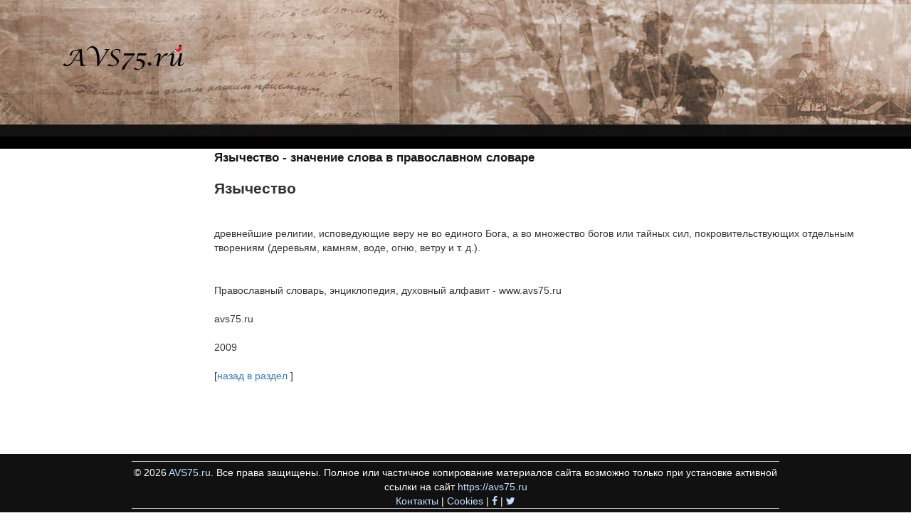

--- FILE ---
content_type: text/html; charset=UTF-8
request_url: https://avs75.ru/slovar_slovo_462.html
body_size: 3284
content:
<!DOCTYPE html>
<html xmlns="http://www.w3.org/1999/xhtml" xml:lang="ru" lang="ru">



<meta name="robots" content="NOODP" />
<meta http-equiv="content-Type" content="text/html; charset=UTF-8" />
<meta name="og:image" content="/img/logotip.png" />
<meta name="Copyright" content="avs75.ru" />
<meta name="description" content=' Язычество: древнейшие религии, исповедующие веру не во единого Бога, а во множество богов или тайных сил, покровительствующих отдельным творениям (деревьям, камням, воде, огню' />
<meta name="keywords" content=" православный, словарь, толкование, энциклопедия, толковый, скачать" />
<meta name="viewport" content="width=device-width, initial-scale=1.0">
<meta property="og:title" content="Язычество: древнейшие религии, испове�" /><title>Язычество: древнейшие религии, испове�</title>













	<!-- FAVICONS -->
<link rel="apple-touch-icon-precomposed icon" sizes="144x144" href="/ico/avs75144.png" />
<link rel="apple-touch-icon-precomposed icon" sizes="114x114" href="/ico/avs75114.png" />
<link rel="apple-touch-icon-precomposed icon" sizes="72x72" href="/ico/avs7572.png" />
<link rel="apple-touch-icon-precomposed icon" href="/ico/avs7557.png" />
<link rel="shortcut icon" href="/ico/favicon.ico" />
	<!-- FAVICONS -->

	<!-- THEME CSS -->
	<link href="/css/main.css" rel="stylesheet" type="text/css" />
	<link href="/css/font-awesome.min.css" rel="stylesheet" type="text/css" />
	<link href="/css/elegant-icons.css" rel="stylesheet" type="text/css" />
	<!-- THEME CSS -->
<link href="/css/style.css" media="screen" rel="stylesheet" type="text/css" />
<link href="/css/avs75.css" media="screen" rel="stylesheet" type="text/css" />
<link href="/css/avs75_logo5.css?v=3.4.2" media="screen" rel="stylesheet" type="text/css" />
<link href="/css/bootstrap.css" media="screen" rel="stylesheet" type="text/css" />

<link rel="alternate" type="application/rss+xml" title="Статьи" href="https://avs75.ru/settings/rss_article.php"/>



<script type="text/javascript" src="/js/openapi.js?42"></script>
<script type="text/javascript">
VK.init({apiId: 2677928, onlyWidgets: true});
</script>
<script type="text/javascript">
  var _gaq = _gaq || [];
  _gaq.push(['_setAccount', 'UA-26496852-1']);
  _gaq.push(['_trackPageview']);
  (function() {
    var ga = document.createElement('script'); ga.type = 'text/javascript'; ga.async = true;
    ga.src = ('https:' == document.location.protocol ? 'https://ssl' : 'http://www') + '.google-analytics.com/ga.js';
    var s = document.getElementsByTagName('script')[0]; s.parentNode.insertBefore(ga, s);
  })();
</script>
<script type="text/javascript">
	function selectText(){
           var oTextBox = document.getElementById('someTextField');
           oTextBox.focus();
           oTextBox.select();
    }
</script>






<!-- Кнопка вверх -->
<script type="text/javascript">
window.onload = function() {
	var scrollUp = document.getElementById('scrollup');
	scrollUp.onmouseover = function() {
		scrollUp.style.opacity=0.3;
		scrollUp.style.filter  = 'alpha(opacity=5)';
	};
	scrollUp.onmouseout = function() {
		scrollUp.style.opacity = 0.5;
		scrollUp.style.filter  = 'alpha(opacity=5)';
	};
	scrollUp.onclick = function() {
		window.scrollTo(0,0);
	};
	window.onscroll = function () {
		if ( window.pageYOffset > 0 ) {
			scrollUp.style.display = 'block';
		} else {
			scrollUp.style.display = 'none';
		}
	};
};
</script>
<style>#scrollup {position: fixed;padding: 15px 10px 10px;border-radius: 5px;-webkit-border-radius: 5px;-moz-border-radius: 5px;left: 90%;bottom: 10px;display: none;cursor: pointer;}</style>
<!-- /Кнопка вверх -->



<!-- видео -->
<script src="/mmvideo/build/jquery.js"></script>	
<script src="/mmvideo/build/mediaelement-and-player.min.js"></script>
<link rel="stylesheet" href="/mmvideo/build/mediaelementplayer.min.css" />
<!-- /видео -->

<!-- yandex -->
<style type="text/css">.ya-page_js_yes .ya-site-form_inited_no { display: none; }</style><script type="text/javascript">(function(w,d,c){var s=d.createElement('script'),h=d.getElementsByTagName('script')[0],e=d.documentElement;if((' '+e.className+' ').indexOf(' ya-page_js_yes ')===-1){e.className+=' ya-page_js_yes';}s.type='text/javascript';s.async=true;s.charset='utf-8';s.src=(d.location.protocol==='https:'?'https:':'http:')+'//site.yandex.net/v2.0/js/all.js';h.parentNode.insertBefore(s,h);(w[c]||(w[c]=[])).push(function(){Ya.Site.Form.init()})})(window,document,'yandex_site_callbacks');</script>
<!-- /yandex -->
</head>
<body>

<div id="wrapper">
	<div id="header" class="madi">
		<div id="logo">
<a href="/" title='Православный сайт' rel="home"></a>
		</div>
	</div>



		<!-- START NAVBAR -->
				<!-- END NAVBAR -->
		


		<!-- PAGE CONTENT -->


<div class="page-content">
				<div class="row">
					<div class="col-md-3">


</div>
						<!-- end sidebar -->

					<div class="col-md-9">

<!-- right column -->
<div class="dictionary ortodox">
<div><h1>Язычество - значение слова в православном словаре </h1></div>
<div itemscope itemtype="http://webmaster.yandex.ru/vocabularies/enc-article.xml">
<meta itemprop="category" content="Православие">
<meta itemprop="category" content="Религия">
<div class="body article">
<h2 itemprop="title"> Язычество </h2>
<p></p>
  <div itemprop="content">
древнейшие религии, исповедующие веру не во единого Бога, а во множество богов или тайных сил, покровительствующих отдельным творениям (деревьям, камням, воде, огню, ветру и т. д.).  </div>
</div>
<p></p>
<p></p>
  <div itemprop="references">Православный словарь, энциклопедия, духовный алфавит - www.avs75.ru </div>
     <div>
	 <p></p>
	<span itemprop="author">avs75.ru</span>
	<p></p>
	 <span itemprop="source-date">2009</span>
 </div>
</div>
<br />
[<a href="/slovar.html">назад в раздел</a>&nbsp;]
	<br />
<br />
			</div>
<!-- right column - END -->
</div>

					
					
					</div>
				</div>

<!-- FOOTER -->
<footer>
<div class="container" itemscope itemtype="http://schema.org/WPFooter">
<div class="row">
<div class="col-md-12">
<div class="footer-bottom"></div>
<div id="cop">
<div class="copyright"> © <span itemprop="copyrightYear">2026</span> <a href="/author.html" class="fot">AVS75.ru</a>. Все права защищены. Полное или частичное копирование материалов сайта возможно только при установке активной ссылки на сайт <a href="https://avs75.ru" class="fot">https://avs75.ru</a></div>
<div>
<a href="/author.html" class="fot">Контакты</a> | <a href="/avs75-cookie-notice.html" class="fot">Cookies</a> | <a href="https://www.facebook.com/avs1975" class="fot" title="Facebook" target="_blank"><i class="fa fa-facebook" aria-hidden="true"></i></a> | <!-- <a href="https://vk.com/" title="Вконтакте" class="fot" target="_blank"><i class="fa fa-vk" aria-hidden="true"></i></a> | --><a href="https://twitter.com/avs75" class="fot" title="Twitter" target="_blank"><i class="fa fa-twitter" aria-hidden="true"></i></a>
 </div>
</div>
<div class="footer-bottom"></div>
<!-- Счетчики -->
<!-- Yandex.Metrika counter -->
<script type="text/javascript" >
   (function(m,e,t,r,i,k,a){m[i]=m[i]||function(){(m[i].a=m[i].a||[]).push(arguments)};
   m[i].l=1*new Date();k=e.createElement(t),a=e.getElementsByTagName(t)[0],k.async=1,k.src=r,a.parentNode.insertBefore(k,a)})
   (window, document, "script", "https://mc.yandex.ru/metrika/tag.js", "ym");

   ym(10941502, "init", {
        clickmap:true,
        trackLinks:true,
        accurateTrackBounce:true,
        webvisor:true,
        trackHash:true
   });
</script>
<noscript><div><img src="https://mc.yandex.ru/watch/10941502" style="position:absolute; left:-9999px;" alt="" /></div></noscript>
<!-- /Yandex.Metrika counter -->
<!-- /Счетчики -->
</div>
</div>
</div>
</footer>
</div>

<!-- END FOOTER -->
<div id="scrollup"><img src="/img/up.png" alt="вверх"></div>
<!-- JAVASCRIPT -->
<script src="/js/jquery-2.1.1.min.js"></script>
<script src="/js/bootstrap.min.js"></script>
<script src="/js/plugins/easing/jquery.easing.min.js"></script>
<script src="/js/plugins/owl-carousel/owl.carousel.min.js"></script>
<script src="/js/bravana.js"></script>
</body>
</html>

--- FILE ---
content_type: text/css
request_url: https://avs75.ru/css/avs75_logo5.css?v=3.4.2
body_size: 151
content:
#logo a{position:relative;display:block;width:250px;height:162px;background:url(/img/logotip5.png) no-repeat left;outline:none;text-indent:-99999px;}
